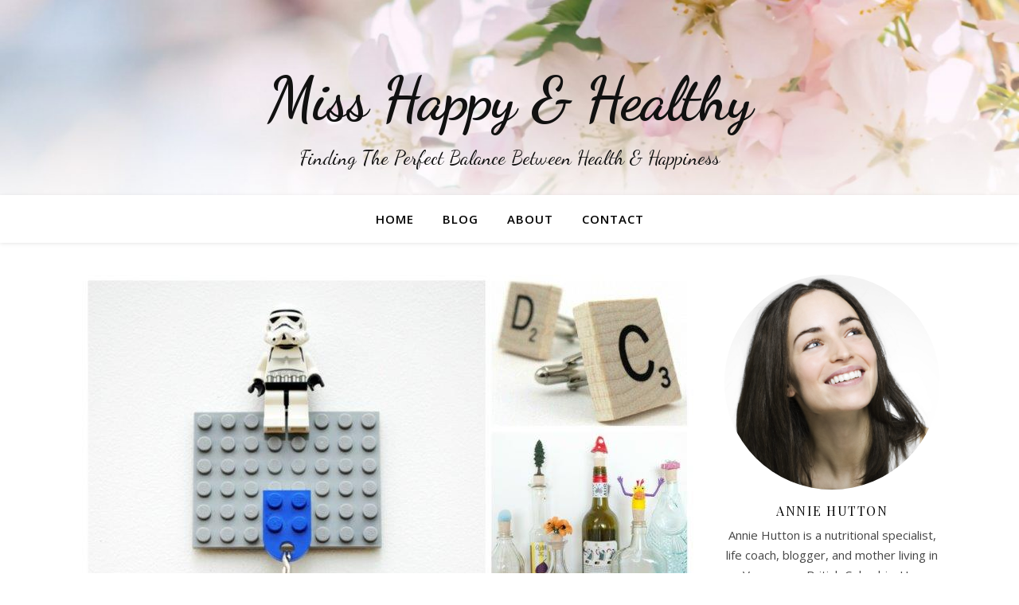

--- FILE ---
content_type: text/html; charset=utf-8
request_url: https://www.google.com/recaptcha/api2/aframe
body_size: 267
content:
<!DOCTYPE HTML><html><head><meta http-equiv="content-type" content="text/html; charset=UTF-8"></head><body><script nonce="2ReVsnkf5kxpCZLBvEE5sw">/** Anti-fraud and anti-abuse applications only. See google.com/recaptcha */ try{var clients={'sodar':'https://pagead2.googlesyndication.com/pagead/sodar?'};window.addEventListener("message",function(a){try{if(a.source===window.parent){var b=JSON.parse(a.data);var c=clients[b['id']];if(c){var d=document.createElement('img');d.src=c+b['params']+'&rc='+(localStorage.getItem("rc::a")?sessionStorage.getItem("rc::b"):"");window.document.body.appendChild(d);sessionStorage.setItem("rc::e",parseInt(sessionStorage.getItem("rc::e")||0)+1);localStorage.setItem("rc::h",'1768763512959');}}}catch(b){}});window.parent.postMessage("_grecaptcha_ready", "*");}catch(b){}</script></body></html>